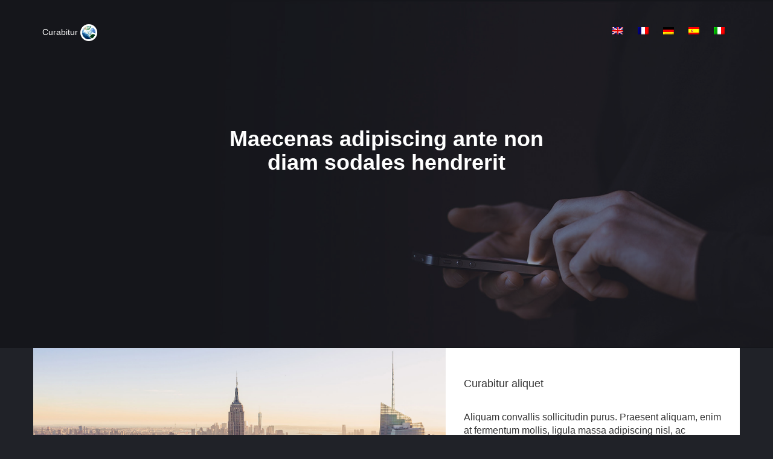

--- FILE ---
content_type: text/html
request_url: http://www.humberflyingclub.co.uk/
body_size: 1578
content:
<!DOCTYPE HTML>
<html>
<head>
	<title></title>
	<!-- .site-wrap 600-->
	<meta charset="utf-8"/>
	<meta name="viewport" content="width=device-width, initial-scale=1"/>
	<meta name="viewport" content="width=device-width, initial-scale=1.0">
	<link rel="stylesheet" type="text/css" href="assets/css/bootstrap.min.css">
	<link rel="stylesheet" type="text/css" href="assets/css/main.css">
</head>
<body>
	<header>
	<nav class="colorlib-nav" role="navigation">
			<div class="top-menu">
				<div class="container">
					<div class="row">
						<div class="col-md-2">
							<div id="colorlib-logo" style="color:#fff">Curabitur <img src="assets/images/logo.png"></div>
						</div>
						<div class="col-md-10 text-right menu-1">
							<ul>
								<li><a href="/"><img src="assets/images/en.png"></a></li>
								<li><a href="fr/"><img src="assets/images/fr.png"></a></li>
								<li><a href="de/"><img src="assets/images/de.png"></a></li>
								<li><a href="es/"><img src="assets/images/es.png"></a></li>
								<li><a href="it/"><img src="assets/images/it.png"></a></li>
							</ul>
						</div>
					</div>
				</div>
			</div>
		</nav>
	</header>


	<section class="header_slide">
		<div class="container-fluid">
			<div class="row">
				<div class="">
					<div class="owl-carousel" id="header_slide">
						<div class="slide1 bg">
							<div class="overlay"></div>
							<div class="head-text">
								<div class="col-md-6 col-md-offset-3">
									<h1>Maecenas adipiscing ante non <br />diam sodales hendrerit</h1>
								</div>
							</div>
						</div>
					</div>
				</div>
			</div>
		</div>
	</section>

	<!-- popup section -->

	<section id="galleryFull" class="">
		<div class="container">
				<div class="row">

								<div id="1" class="white-popup mfp-hide col-md-12">
									  	<div class="container">
											<div class="row">
												<div class="pop-up-color">
													<div class="col-md-7 p-l-0 p-r-0">
														<img src="assets/images/1.jpg" class="img-responsive" alt="">
													</div>
													<div class="col-md-5">
														<div>
															<h4 class="popup-head">Curabitur aliquet</h4>
														</div>
														<div>
															<p class="popup-parapraph">Aliquam convallis sollicitudin purus. Praesent aliquam, enim at fermentum mollis, ligula massa adipiscing nisl, ac euismod nibh nisl eu lectus. Fusce vulputate sem at sapien. Vivamus leo. Aliquam euismod libero eu enim. Nulla nec felis sed leo placerat imperdiet. </p>

															<p class="popup-parapraph">Aenean suscipit nulla in justo. Suspendisse cursus rutrum augue. Nulla tincidunt tincidunt mi. Curabitur iaculis, lorem vel rhoncus faucibus, felis magna fermentum augue, et ultricies lacus lorem varius purus. Curabitur eu amet.</p>
														</div>
													</div>
												</div>
											</div>
										</div>
						</div>

			</div>
		</div>				

		<div class="container">
				<div class="row">
								<div id="2" class="white-popup mfp-hide col-md-12">
								  	<div class="container">
										<div class="row">
											<div class="pop-up-color">
												
												<div class="col-md-5">
													<div>
														<h4 class="popup-head">Curabitur aliquet</h4>
													</div>
													<div>
														<p class="popup-parapraph">Aliquam convallis sollicitudin purus. Praesent aliquam, enim at fermentum mollis, ligula massa adipiscing nisl, ac euismod nibh nisl eu lectus. Fusce vulputate sem at sapien. Vivamus leo. Aliquam euismod libero eu enim. Nulla nec felis sed leo placerat imperdiet. </p>

														<p class="popup-parapraph">Aenean suscipit nulla in justo. Suspendisse cursus rutrum augue. Nulla tincidunt tincidunt mi. Curabitur iaculis, lorem vel rhoncus faucibus, felis magna fermentum augue, et ultricies lacus lorem varius purus. Curabitur eu amet.</p>
													</div>
												</div>

												<div class="col-md-7 p-l-0 p-r-0">
													<img src="assets/images/2.jpg" class="img-responsive" alt="">
												</div>
											</div>
										</div>
									</div>
								</div>
							</div>
			</div>


				<div class="container">
				<div class="row">
								<div id="5" class="white-popup mfp-hide col-md-12">
						  	<div class="container">
								<div class="row">
									<div class="pop-up-color">
										<div class="col-md-7 p-l-0 p-r-0">
											<img src="assets/images/5.jpg" class="img-responsive" alt="">
										</div>
										<div class="col-md-5">
											<div>
												<h4 class="popup-head">Curabitur aliquet</h4>
											</div>
											<div>
												<p class="popup-parapraph">Aliquam convallis sollicitudin purus. Praesent aliquam, enim at fermentum mollis, ligula massa adipiscing nisl, ac euismod nibh nisl eu lectus. Fusce vulputate sem at sapien. Vivamus leo. Aliquam euismod libero eu enim. Nulla nec felis sed leo placerat imperdiet. </p>

												<p class="popup-parapraph">Aenean suscipit nulla in justo. Suspendisse cursus rutrum augue. Nulla tincidunt tincidunt mi. Curabitur iaculis, lorem vel rhoncus faucibus, felis magna fermentum augue, et ultricies lacus lorem varius purus. Curabitur eu amet.</p>
											</div>
										</div>
									</div>
								</div>
							</div>
						</div>
							</div>
			</div>

			
	</section>

	<!-- Testimonial section -->

	<section class="testimonial">
		<div class="container">
			<div class="owl-carousel owl-theme row" id="testimonial">
			    <div class="carousel-item col-md-6">
					<div class="row">
						<div class="col-md-12">
					    	<div class="text-center">
					    		<p>“Aenean suscipit nulla in justo. Suspendisse cursus rutrum augue. Nulla tincidunt tincidunt mi. Curabitur iaculis, lorem vel rhoncus faucibus, felis magna fermentum augue, et ultricies lacus lorem varius purus.”</p>
					    		<p>— Fusce vulputate, sem at sapien</p>
					    	</div>
					    </div>
					</div>
			    </div>
			    <div class="carousel-item col-md-6">
					<div class="row">
						<div class="col-md-12">
					    	<div class="text-center">
					    		<p>“Aenean suscipit nulla in justo. Suspendisse cursus rutrum augue. Nulla tincidunt tincidunt mi. Curabitur iaculis, lorem vel rhoncus faucibus, felis magna fermentum augue, et ultricies lacus lorem varius purus.”</p>
					    		<p>— Fusce vulputate, sem at sapien</p>
					    	</div>
					    </div>
					</div>
			    </div>

			</div>
		</div>
	</section>

	
	<hr>

	<section class="social-section">
		<div class="container-fluid">
			<div class="row">
				<div class="social-contact">
					<div class="col-md-6">
						<div class="row">
							<div class="col-md-4">
								<p class="logo">INVENTI<span><img src="assets/images/logo.png"></span>N</p>
							</div>
							<div class="col-md-8">
								<div class="row">
									<div class="col-md-4">
										<p>Purus</p>
										<ul>
										<li>Aliquam</li>
				                        <li>Convallis</li>
				                        <li>Sollicitudin</li>
				                    	</ul>
									</div>
									<div class="col-md-4">
										<p>Purus</p>
										<ul>
										<li>Aliquam</li>
				                        <li>Convallis</li>
				                        <li>Sollicitudin</li>
				                    	</ul>
									</div>
									<div class="col-md-4">
										<p>Purus</p>
										<ul>
										<li>Aliquam</li>
				                        <li>Convallis</li>
				                        <li>Sollicitudin</li>
				                    	</ul>
									</div>
								</div>
							</div>
						</div>
					</div>
					<div class="col-md-6">
						<div class="row">
							<div class="col-md-6">
							<h5>Purus</h5>
							<p>Aenean suscipit nulla in justo. Suspendisse cursus rutrum augue. Nulla tincidunt tincidunt mi. Curabitur iaculis, lorem vel rhoncus faucibus, felis magna fermentum augue, et ultricies lacus lorem varius purus. </p>
							</div>
							<div class="col-md-6">
								<div class="row">
									<h5>Purus</h5>
									<p>Aenean suscipit nulla in justo. Suspendisse cursus rutrum augue. Nulla tincidunt tincidunt mi. Curabitur iaculis, lorem vel rhoncus faucibus, felis magna fermentum augue, et ultricies lacus lorem varius purus. </p>
								</div>
							</div>
						</div>
					</div>
				</div>
			</div>			
		</div>
	</section>
	<hr>

	<section class="footer">
		<div class="container">
			<div class="row">
				<div class="col-md-12">
					<p class="copyright-text">Powered by : <a href="https://www.decwebdesigners.com" target="_blank">decwebdesigners.com</a></p>
				</div>
			</div>
		</div>
	</section>



	
</body>
</html>

--- FILE ---
content_type: text/css
request_url: http://www.humberflyingclub.co.uk/assets/css/main.css
body_size: 4802
content:
/*--------------------- Common Css Start ----------------*/

* {
	outline: none;
}
a:hover {
	text-decoration: none;
}
body {
	background-color: #202228;
	color: #fff;
	-webkit-font-smoothing: antialiased;
}

p {
	font-family: 'Rubik-Light', sans-serif;
	font-size: 16px;
}

h1, h2, h3, h4, h5, h6 {
	color: #fff;
	font-family: 'Rubik-Light', sans-serif;
}

hr {
	margin-top: 0px;
	margin-bottom: 0px;
	border-top: 1px solid;
	color: #37393e;
}

textarea {
	resize: none;
}

thead, tbody, tfoot {
    background-color: #202228;
}

/*--------------------- Common Css End ----------------*/

/*--------------------- Elements Start ----------------*/
.colorlib-nav {
    position: absolute;
    top: 0;
    margin: 0;
    width: 100%;
    padding: 40px 0;
    z-index: 1001;
}
.colorlib-nav ul li {
    padding: 0;
    margin: 0;
    list-style: none;
    display: inline;
}
.colorlib-nav ul li a {
    font-size: 14px;
    padding: 30px 10px;
    text-transform: uppercase;
    color: rgba(255, 255, 255, 0.5);
    -webkit-transition: 0.5s;
    -o-transition: 0.5s;
    transition: 0.5s;
}
blockquote {
	font-style: italic;
	border-left: 3px solid #fff;
	font-size: 18px;
    letter-spacing: 1px;
}
.unordarlist {
	font-family: 'Roboto', sans-serif;
    list-style-type: square;
    font-size: bold;
    margin-left: -35px;
}
.ordarlist {
	font-family: 'Roboto', sans-serif;
    font-size: bold;
    font-weight: bold;
    margin-left: -22px;
}

.ordarlist li{
	padding-bottom: 10px;
}

.unordarlist li{
	padding-bottom: 10px;
	font-size: 16px;
}

#owl-demo .item img{
    display: block;
    width: 100%;
    height: auto;
}

.btn-tobais {
	-webkit-transition: all 0.5s ease-in-out;
	-moz-transition: all 0.5s ease-in-out;
	-ms-transition: all 0.5s ease-in-out;
	-o-transition: all 0.5s ease-in-out;
	transition: all 0.5s ease-in-out;
	border-radius: 25px;
	font-size: 9px;
	color: #333;
    background-color: #202228;
    margin-top: 30px;
    border: 1px solid;
    padding: 10px 20px;
}
section.button {
	padding-top: 10px;
    padding-bottom: 60px;
}

section.table .row {
    padding-bottom: 30px;
}
.btn-defalt {
	color: #fff;
	padding: 13px 40px;
	border-radius: 20px;
}
a.btn.btn-tobais.btn-special:hover {
    background-color: #fff;
    color: #333;
}
.btn-special {
	color: #fff;
	padding: 13px 40px;
	border-radius: 20px;
}
.btn-big {
	color: #fff;
	padding: 15px 35px;
	border-radius: 30px;
}
.btn-small {
	color: #fff;
	padding: 7px 25px;
	border-radius: 30px;
}
button[disabled], html input[disabled] {
	cursor: not-allowed;
}
.btn-disabled {
	background-color: #c1c1c1;
	color: #fff;
	padding: 13px 40px;
	border-radius: 0px;	
}
.btn-fit {
	color: #fff;
	padding: 12px 170px;
}
@media only screen and (max-width: 400px) {
    .btn-fit {
        padding: 12px 90px;
    }
}
.btn-fit-small {
	color: #fff;
	padding: 8px 153px;
}
@media only screen and (max-width: 400px) {
    .btn-fit-small {
        padding: 8px 79px;
    }
}
.hover-off:hover{
	color: #333;
	background-color: #fff;
}
.form-control:focus {
    box-shadow: none;
}
.form-control {
    border: none;
    box-shadow: none;
    border-bottom: 1px solid #adadad;
    border-radius: 0px;
    padding: 15px;
    height: auto;
    background-color: #262930;
    border-color: #32363f;
    color: #fff;
}

tr td:first-child {
    width: 150px;
}

tr td:nth-child(2), tr th:nth-child(2) {
    padding-left: 90px !important;
}

.from-group {
    padding-top: 30px;
}

.checkbox-inline, .radio-inline {
	
	font-size: 15px;
	margin: 25px 0px 0px 0px;
}
.btn-send {
	padding: 10px 30px;
    background-color: #fff;
    color: #333;
    margin-top: 30px;
}
a.btn.btn-tobais.btn-reset:hover {
	background-color: #fff;
}
a.btn.btn-tobais.btn-send:hover {
	color: #fff;
	background-color: #202228;
}
.img-fit{
	display: block;
	min-width: 100%;
}
.image-text-text{

	margin: 20px 0px;
}

.second{
	text-align: right;
}

@media only screen and (max-width: 768px) {
    .second{
		text-align: left !important;
	}
}

.image-text{
	margin:  25px 0px;
}

section.fit-image {
    padding-bottom: 60px;
}

img.img-responsive {
    margin: 15px 0px;
}
.contact-form {
	padding-bottom: 30px;
}

.star {
	color: red;
}

.galleryFull img.img-responsive {
	margin: 0px;
	max-width: none;
}
/*-------------------- ./ elements --------------*/

.contact-field {
	padding-top: 100px;
	padding-bottom: 100px;
}

.text {
	background-color: #1e2026 ; 
	text-align: center;
	padding-top: 70px;
	padding-bottom: 70px;
}

.form-name-email {
	padding-top: 25px;
}
.message {
	padding: 60px;
}
.btn {
	border-radius: 0px;
    margin-right: 10px;
}
.send-reset {
	padding-top: 30px;
}
.btn-message {
	background-color: #fff;
}
.btn-reset {
	background-color: #202228;
	border-style: 1px solid;
	border-color: #555b6b;
	color: #fff;
}

.contact {
	border-top: 1px solid red;
}

/*=-=-=-=-=-=-==-=-=- Contact Info =-=-=-=-=-=-=-=-=-=-=-=-*/

.contact-info {
    display: inline;
}

.contact-info-content .img-wrapper {
    border: 1px solid #fff;
    border-radius: 50%;
    width: 35px;
    height: 35px;
    display: inline-block;
}

.contact-info-content .img-wrapper img {
    display: block;
    margin: auto;
    /*padding-top: 11px;*/
    padding: 8px;
}

.contact-info-content p {
    display: inline-block;
}

.contact-info-content h4 {
	padding-bottom: 10px;
}

.social-contact {
	padding-top: 25px;
	padding-bottom: 25px;
}
.social-content h5 {
	padding-bottom: 10px;
}

.social-contact a {
	color: #a5afce;
}
.keep-update {
	padding-top: 10px;
	padding-right: 10px;
}
input.form-control.notify-me {
    height: 20px;
}
.social-icon li {
	display: inline-block;
}

.social-icon a {
    display: block;
    margin: 3px;
    padding: 12px;
    border: 1px solid #fff;
    border-radius: 50%;
    width: 45px;
    height: 45px;
    color: #fff;
}

.ion-social-facebook-outline:before {
    font-size: 25px;
    line-height: 20px;
}

.ion-social-twitter-outline:before {
    font-size: 25px;
    line-height: 20px;
}
.ion-social-dribbble-outline:before {
    font-size: 25px;
    line-height: 20px;
}
.ion-social-pinterest-outline:before {
    font-size: 25px;
    line-height: 20px;
}

ul.social-icon {
    padding-left: 15px;
    padding-top: 15px;
}
.last p {
	display: inline-block;
	padding-right: 25px;
}

.copyright-text {
	text-align: left;
}

@media only screen and (max-width: 768px) {
    .copyright-text {
    	text-align: center;
	}
}

.table-hover>tbody>tr:hover {
     background-color: #202228; 
}

@media only screen and (max-width: 768px) {
    .icons {
    	padding-top: 35px;
	}
}

.alternate-icon .row {
	padding-top: 20px;
	padding-bottom: 20px;
}
.fa {
    margin-right: 10px;
}

.alternate-icon h1 {
	padding-bottom: 25px;
}

pre {
	background-color: #22242a;
	color: #fff;
	border: none;
    border-radius: 0px;
    padding: 50px 0px 65px 40px;
}

section.ordered-list {
    padding-top: 40px;
    padding-bottom: 40px;
}

section.ordered-list h1 {
    padding-bottom: 20px;
}
section.ordered-list p {
    padding-bottom: 25px;
}
section.unordered-list h1 {
    padding-bottom: 20px;
}
section.unordered-list p {
    padding-bottom: 25px;
}

section.blockquote {
    padding-bottom: 25px;
}
section.blockquote h1 {
    padding-bottom: 20px;
}
section.paragraph {
    padding-bottom: 25px;
}

section.paragraph h1 {
    padding-bottom: 20px;
}
section.performatted h1 {
    padding-bottom: 20px;
}

.fa-square:before {
    padding-right: 10px;
    font-size: 10px;
}

.social-contact .col-md-4 {
	padding-right: 0px;
}
.social-section {
	padding: 50px 0px;
}

a.notify-me {
    color: #333;
    padding: 7.5px 15px;
    font-size: 10px;
}


/*-------------------------- Element Head Start----------------------------*/
.innerheader .pad-small {
    padding-top: 220px;
    padding-bottom: 180px;
}
.innerheader .inner-title {
    padding-left: 150px;
    margin-top: -60px;
    color: #fff;
}

@media only screen and (max-width: 768px) {
    .innerheader .inner-title {
    text-align: center;
    padding-left: 0px;
	}
}

.innerheader2 .inner-title h3 {
    text-transform: uppercase;
    font-size: 2.60rem;
    margin-bottom: 10px;
}

.innerheader {
    background: url(../images/slider2.jpg);
    background-size: cover;
    background-repeat: repeat;
    background-position: center center;
    position: relative;
}

.title {
    margin-left: -75px;
    font-weight: bold;
}
.overlay {
    position: absolute;
    width: 100%;
    height: 100%;
    background-color: #1d2437;
    opacity: .4;
}

.head {
    position: absolute;
    z-index: 9;
    width: 100%;
    padding: 10px;
}

.logo {
	font-size: 24px;
	font-weight: bold;
	color: #fff;
	text-decoration: none;
}

.logo:hover{
	color: #fff;
}

.logo span img {
	width: 20px;
    height: 20px;
    margin-top: -5px;
}
/*-------------------------- Element Head End ----------------------------*/

/*------------------------ Slide Start ------------------*/
.client-name {
    color: #fff;
    font-size: 10px;
    text-transform: uppercase;
    margin-top: 20px;
    font-family: 'Montserrat', sans-serif;
    letter-spacing: 1px;
}
.section-devider {
    margin: 0 auto;
    width: 100px;
    height: 1px;
    border-top: 1px solid #fbfbfb;
    margin-top: 15px;
    margin-bottom: 50px;
}

.img-qoute {
    vertical-align: top;
    width: 24px;
    margin-right: 5px;
}
.testimonial-sliders .owl-controls {
    position: absolute;
    top: 50%;
    width: 100%;
}
.testimonial-sliders .owl-controls .owl-buttons div {
    background: transparent !important;
}
.testimonial-sliders .owl-controls .owl-prev {
    float: left;
}
.testimonial-sliders .owl-controls .owl-buttons div {
    background: transparent !important;
}
.testimonial-sliders .owl-controls .owl-next {
    float: right;
}

/*------------------------- Slide End -------------------*/

/*-------------------------- Menu start ----------------------------*/

.wrapper {
	-moz-transition: opacity 0.45s ease;
	-webkit-transition: opacity 0.45s ease;
	-ms-transition: opacity 0.45s ease;
	transition: opacity 0.45s ease;
	opacity: 1;
}

#menu {
	-moz-transform: translateX(22em);
	-webkit-transform: translateX(22em);
	-ms-transform: translateX(22em);
	transform: translateX(22em);
	-moz-transition: -moz-transform 0.45s ease, visibility 0.45s;
	-webkit-transition: -webkit-transform 0.45s ease, visibility 0.45s;
	-ms-transition: -ms-transform 0.45s ease, visibility 0.45s;
	transition: transform 0.45s ease, visibility 0.45s;
	position: fixed;
	top: 0;
	right: 0;
	width: 22em;
	max-width: 80%;
	height: 100%;
	-webkit-overflow-scrolling: touch;
	background: #2a2e3d;
	color: #ffffff;
	cursor: default;
	visibility: hidden;
	z-index: 10002;
}

#menu > .inner {
	-moz-transition: opacity 0.45s ease;
	-webkit-transition: opacity 0.45s ease;
	-ms-transition: opacity 0.45s ease;
	transition: opacity 0.45s ease;
	-webkit-overflow-scrolling: touch;
	position: absolute;
	top: 0;
	left: 0;
	width: 100%;
	height: 100%;
	padding: 2.75em;
	opacity: 0;
	overflow-y: auto;
}

#menu > .inner > ul {
	list-style: none;
	margin: 0 0 1em 0;
	padding: 0;
}
#menu > .inner > h2 {
	list-style: none;
	padding-bottom: 30px;
	margin-top: 10px;
	margin-bottom: 15px;
	font-weight: bold;
}

#menu > .inner > ul > li {
	padding: 0;
}

#menu > .inner > ul > li a {
	display: block;
	padding: 5px 0px;
	line-height: 1.5;
	border: 0;
	color: inherit;
	font-size: 20px;
}

#menu > .inner > ul > li:first-child {
	border-top: 0;
	margin-top: -1em;
}

#menu > .close {
	-moz-transition: opacity 0.45s ease, -moz-transform 0.45s ease;
	-webkit-transition: opacity 0.45s ease, -webkit-transform 0.45s ease;
	-ms-transition: opacity 0.45s ease, -ms-transform 0.45s ease;
	transition: opacity 0.45s ease, transform 0.45s ease;
	-moz-transform: scale(0.25) rotate(180deg);
	-webkit-transform: scale(0.25) rotate(180deg);
	-ms-transform: scale(0.25) rotate(180deg);
	transform: scale(0.25) rotate(180deg);
	-webkit-tap-highlight-color: transparent;
	display: block;
	position: absolute;
	top: 3em;
	right: 6em;
	width: 6em;
	text-indent: 6em;
	height: 3em;
	border: 0;
	font-size: 1em;
	opacity: 0;
	overflow: hidden;
	padding: 0;
	white-space: nowrap;
}

#menu > .close:before, #menu > .close:after {
	-moz-transition: opacity 0.2s ease;
	-webkit-transition: opacity 0.2s ease;
	-ms-transition: opacity 0.2s ease;
	transition: opacity 0.2s ease;
	content: '';
	display: block;
	position: absolute;
	top: 0;
	left: 0;
	width: 100%;
	height: 100%;
	background-position: center;
	background-repeat: no-repeat;
	background-size: 2em 2em;
}

#menu > .close:before {
	background-image: url("data:image/svg+xml;charset=utf8,%3Csvg xmlns='http://www.w3.org/2000/svg' width='100' height='100' viewBox='0 0 100 100' preserveAspectRatio='none'%3E%3Cstyle%3Eline %7B stroke-width: 8px%3B stroke: %23f2849e%3B %7D%3C/style%3E%3Cline x1='15' y1='15' x2='85' y2='85' /%3E%3Cline x1='85' y1='15' x2='15' y2='85' /%3E%3C/svg%3E");
	opacity: 0;
}

#menu > .close:after {
	background-image: url("data:image/svg+xml;charset=utf8,%3Csvg xmlns='http://www.w3.org/2000/svg' width='100' height='100' viewBox='0 0 100 100' preserveAspectRatio='none'%3E%3Cstyle%3Eline %7B stroke-width: 8px%3B stroke: %23585858%3B %7D%3C/style%3E%3Cline x1='15' y1='15' x2='85' y2='85' /%3E%3Cline x1='85' y1='15' x2='15' y2='85' /%3E%3C/svg%3E");
	opacity: 1;
}

#menu > .close:hover:before {
	opacity: 1;
}

#menu > .close:hover:after {
	opacity: 0;
}

@media screen and (max-width: 736px) {

	#menu {
		-moz-transform: translateX(16.5em);
		-webkit-transform: translateX(16.5em);
		-ms-transform: translateX(16.5em);
		transform: translateX(16.5em);
		width: 16.5em;
	}

	#menu > .inner {
		padding: 2.75em 1.5em;
	}

	#menu > .close {
		top: 0.5em;
		left: -4.25em;
		width: 4.25em;
		text-indent: 4.25em;
	}

	#menu > .close:before, #menu > .close:after {
		background-size: 1.5em 1.5em;
	}
}

body.is-menu-visible #wrapper {
	-moz-pointer-events: none;
	-webkit-pointer-events: none;
	-ms-pointer-events: none;
	pointer-events: none;
	cursor: default;
	opacity: 0.25;
}

body.is-menu-visible #menu {
	-moz-transform: translateX(0);
	-webkit-transform: translateX(0);
	-ms-transform: translateX(0);
	transform: translateX(0);
	visibility: visible;
}

	body.is-menu-visible #menu > * {
		opacity: 1;
	}

	body.is-menu-visible #menu .close {
		-moz-transform: scale(1.0) rotate(0deg);
		-webkit-transform: scale(1.0) rotate(0deg);
		-ms-transform: scale(1.0) rotate(0deg);
		transform: scale(1.0) rotate(0deg);
		opacity: 1;
	}

	.nav-bars {
		position: absolute;
		right: 15px;
		width: auto;
		height: auto;
		top: 0;
	}

	.nav-bars i {
		color: #000;
		font-size: 20px;
		margin-right: 0px;
	}

/*-------------------------- Menu End ----------------------------*/

/*------------------------ Testimonial Start ---------------------*/

.testimonial {
    color: #fff;
    text-align: center;
    padding: 90px 0px;
    background-color: #1e2026;
}

.owl-carousel .owl-nav .owl-next {
    position: absolute;
    left: 0;
    top: 21%;
    
    background-color: #1e2026;
    font-size: 25px;
}
.owl-carousel .owl-nav .owl-prev {
    position: absolute;
    right: 0;
    top: 21%;
    background-color: #1e2026;
    font-size: 25px;
}

.carousel-item .text-center {
    padding: 0px 50px;
}

.owl-theme .owl-nav [class*=owl-]:hover {
    background: #fff;
    color: #1e2026;
    text-decoration: none;
    padding-right: 0px;
    border-radius: 0px;
}

.testimonial-speech {
    color: #fff;
    padding-left: 15px;
    padding-right: 15px;
    font-family: 'weblysleek_uisemilight_italic';
}

/*------------------- Testimonial End ----------------------*/

/*---------------------- Home Head Start ------------------*/

.owl-carousel .owl-dot {
    background-color: transparent;
    border-radius: 100%;
    border: 1px solid white;
    display: inline-block;
    padding: 4px 4px;
    margin-right: 5px;
}

@media only screen and (max-width: 768px) {
    .owl-carousel .owl-dot {
	    background-color: transparent;
	    border-radius: 100%;
	    border: 1px solid white;
	    display: inline-block;
	    padding: 5px 5px !important;
	    margin-right: 5px;
	}
}

.owl-carousel .owl-dot.active {
    background-color: #fff;/*
    border-color: #e1666a;*/
}
.owl-theme .owl-dots .owl-dot span {
    width: 0px;
    height: 0px;
    margin: 0px 0px;
}

.header_slide img.img-responsive {
    margin: 0px;
    margin-top: -50px;
}
.owl-theme .owl-dots {
    position: absolute;
    bottom: 122px;
    width: 100%;
}

/*---------------------- Home Head End ------------------*/

/*---------------------- Popup Section Start -------------*/

.gallery-pad {
    /*padding-top: 30px;*/
    margin-top: -10px;
}
.no-gutter>[class*=col-] {
    padding-right: 0;
    padding-left: 0;
}
.img-box {
    position: relative;
    overflow: hidden;
}
.img-box img {
    width: calc(100% + 60px);
    height: calc(100% + 60px);
    transition: opacity .35s,-webkit-transform .45s;
    transition: opacity .35s,transform .45s;
    -webkit-transform: translate3d(-40px,0,0);
    transform: translate3d(-40px,0,0);
}
img {
    border: 0;
}
.img-caption {
    background-image: linear-gradient(to top,rgba(17,17,17,.9),rgba(17,17,17,0));
    padding: 15px;
    position: absolute;
    top: auto;
    bottom: -52px;
    width: 100%;
    transition: all .4s;
}
.caption-text {
    float: left;
}
.img-caption span {
    color: #fff;
    font-size: 1rem;
    text-transform: capitalize;
    font-weight: 600;
}
.caption-social {
    float: right;
}
.caption-social span a {
    color: #fff;
}
a {
    background-color: transparent;
}
.caption-social span a i {
    display: inline-block;
    margin-left: 7px;
}

.img-sidebar {
    padding: 30px;
    background-color: #fff;
    position: relative;
}
.img-sidebar .sidebar-header {
    margin-bottom: 15px;
}
.img-sidebar .img-title {
    font-size: 1.414rem;
}
.author-meta span {
    font-size: 1rem;
}
.img-sidebar .sidebar-content {
    margin-bottom: 30px;
}

.img-sidebar .img-meta ul li {
    font-size: 1rem;
    margin-bottom: 10px;
}
.img-sidebar .img-meta ul li span {
    display: inline-block;
    margin-right: 10px;
    font-weight: 600;
}

.img-title h4 {
	color: #333;
}
.author-meta span {
	color: #333;
}
.author-name span {
	color: #333;
}
.sidebar-content p{
	color: #333;
}
.img-lightbox img {
	max-width: 100%;
	margin: 0px;
}

.slide1 {
    background: url(../images/slider1.jpg);  
}
.slide2 {
    background: url(../images/slider2.jpg);
}
.slide3 {
    background: url(../images/slider3.jpg);
}

.bg {
	min-height: 80vh;
	background-size: cover;
    background-repeat: repeat;
    background-position: center center;
    position: relative;
}

.head-text {
    position: absolute;
    z-index: 9;
    width: 100%;
    text-align: center;
    padding-top: 190px;
}
.head-text a {
	text-decoration: underline;
	color: #fff;
	font-size: 12px;
    font-weight: inherit;
    letter-spacing: .4px;
}

@media only screen and (max-width: 482px) {
    .head-text h1 {
		font-family: 'Rubik-Bold', sans-serif;
		font-weight: 900;
		font-size: 23px;
	}
}

.head-text h1 {
	font-family: 'Rubik-Bold', sans-serif;
	font-weight: 900;
}

@media screen and (max-width: 600px){
.mfp-arrow {
    top: 38%;
	}
}

.sidebar-content a {
	text-decoration: underline;
}

.img-box:hover img {
    -webkit-transform: translate3d(0,0,0);
    transform: translate3d(0,0,0);
}

@media screen and (max-width: 991px) {
    .grid-item-width2 {
        width: auto;
   	 	height: 0px;
    }
}

.grid-item-width2 { 
	width: auto;
    height: 321px;
}

.grid-item {
	width: auto;
    height: 350px;
}

.home_text {
    position: absolute;
    z-index: 9;
    height: auto;
    width: auto;
    bottom: 20px;
    left: 50%;
    transform: translateX(-50%);
}

.home_text p{
    text-decoration: underline;
    color: #fff;
    font-size: 10px;
    font-weight: inherit;
}

.img-lightbox .col-md-6 {
    padding-left: 0px;
    padding-right: 0px;
}

 .p0 {
 	margin-right: 0px;
 }

.white-popup {
  position: relative;
  background: #FFF;
  width: auto;
  /*max-width: 1150px;*/
}

.white-popup {
  position: relative;
  background-color: #FFF;
  padding: 0px;
  width: auto;
 /* max-width: 1075px;*/
  margin: 0px auto;
}
ul {
    list-style: none;
    margin-bottom: 0px;
    padding: 0;
}
.social-section ul li { margin-bottom: 4px;}
.mfp-content .white-popup .col-md-4 {
	padding-right: 25px;
	padding-left: 25px;
}

.pop-up-color {
	background-color: #fff;
}

.pop-up-color img {
	margin: 0px auto;
}

.pop-up-color .p-r-0 {
	padding-right: 0px;
}
.pop-up-color .p-l-0 {
	padding-left: 0px;
}

.pop-up-color section {
	margin-top: 250px;
}

@media screen and (max-width: 1024px) {
	.pop-up-color section {
		margin-top: 25px;
	}
}

.popup-head {
	margin-top: 50px;
    margin-bottom: 35px;
    margin-left: 15px;
}

.popup-parapraph {
	padding: 0px 15px;
}

h4.popup-head {
    color: #333;
}
p.popup-parapraph {
	color: #333;
}

/*---------------------- Popup Section End -------------*/

/*---------------------- Footer Section Start -------------*/

.footer p {
	font-size: 13px;
}

section.footer ul li {
    display: inline-block;
    padding: 10px;
}

section.footer ul li a {
    color: #fff;
}

.footer {
	background-color: #1e2026;
	padding: 30px 0px;
}

@media only screen and (max-width: 768px) {
    .footer-bottom {
    	padding-left: 27px;
	}
}

/*---------------------- Footer Section End -------------*/

